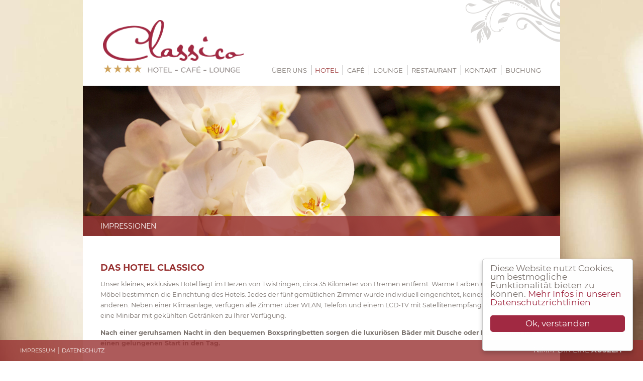

--- FILE ---
content_type: text/html; charset=utf-8
request_url: https://www.classico-twistringen.de/hotel/impressionen.html
body_size: 20044
content:
<!DOCTYPE html
     PUBLIC "-//W3C//DTD XHTML 1.0 Transitional//EN"
     "http://www.w3.org/TR/xhtml1/DTD/xhtml1-transitional.dtd">
<html xmlns="https://www.w3.org/1999/xhtml" xml:lang="de" lang="de">
<head>

<meta http-equiv="Content-Type" content="text/html; charset=utf-8" />
<!-- 
	This website is powered by TYPO3 - inspiring people to share!
	TYPO3 is a free open source Content Management Framework initially created by Kasper Skaarhoj and licensed under GNU/GPL.
	TYPO3 is copyright 1998-2013 of Kasper Skaarhoj. Extensions are copyright of their respective owners.
	Information and contribution at http://typo3.org/
-->

<base href="https://www.classico-twistringen.de/" />


<meta name="generator" content="TYPO3 4.7 CMS" />
<meta name="description" content="Hotel,Café und Lounge in Twistringen" />
<meta name="keywords" content="Hotel, Café, Lounge, Unterkunft, Twistringen, Diepholz, Bassum, Barnstorf" />
<meta name="title" content="Hotel,Café und Lounge in Twistringen" />
<meta name="MobileOptimized" content="320" />
<meta name="viewport" content="width=device-width, initial-scale=1.0" />
<meta name="HandheldFriendly" content="True" />
<meta name="apple-mobile-web-app-capable" content="yes" />
<meta name="copyright" content="Olga Wessels und Herbert Wessels GbR" />
<meta name="author" content="Amdre GmbH" />
<meta name="revisit" content="7" />
<meta name="page-topic" content="Dienstleistungsinfo" />
<meta name="robots" content="index, follow" />
<meta name="language" content="de" />
<meta name="abstract" content="Olga Wessels und Herbert Wessels GbR" />

<link rel="stylesheet" type="text/css" href="typo3temp/stylesheet_fad97d0aa7.css?1413384423" media="all" />
<link rel="stylesheet" type="text/css" href="typo3conf/ext/powermail/Resources/Public/Css/jquery.ui.theme.css?1421927147" media="all" />
<link rel="stylesheet" type="text/css" href="typo3conf/ext/powermail/Resources/Public/Css/jquery.ui.datepicker.css?1413456953" media="all" />
<link rel="stylesheet" type="text/css" href="fileadmin/css/main.css?1611560409" media="all" />
<link rel="stylesheet" type="text/css" href="fileadmin/css/normalize.css?1430821681" media="all" />
<link rel="stylesheet" type="text/css" href="fileadmin/css/superfish.css?1470821160" media="all" />
<link rel="stylesheet" type="text/css" href="fileadmin/css/powermail-neu.css?1430300471" media="all" />
<link rel="stylesheet" type="text/css" href="fileadmin/css/pushy.css?1421908070" media="all" />
<link rel="stylesheet" type="text/css" href="typo3temp/stylesheet_5ee269d805.css?1503991837" media="all" />



<script src="fileadmin/js/vendor/jquery-1.10.2.min.js?1413460930" type="text/javascript"></script>
<script src="typo3temp/javascript_ebd9c81938.js?1413462025" type="text/javascript"></script>


<title>Classico -  Hotel, Café und Lounge in Twistringen -Impressionen</title>                   <script type="text/javascript">
                    //<![CDATA[
                    function show(element){
                         element.className += "hover";
                     }
                     function hide(element){
                         element.className = element.className = "";
                     }
                    //]]>
                  </script>       					<script type="text/javascript" src="https://maps.google.com/maps/api/js?sensor=false">
								</script>   		 							<script type='text/javascript'> 
 										//<![CDATA[
    								$(document).ready(function() { 
        										$('ul.sf-menu').superfish({ 
        												delay:       500,                            // one second delay on mouseout 
            										animation:   {opacity:0.9,height:'show'},  // fade-in and slide-down animation 
            										speed:       500,                          // faster animation speed 
            										dropShadows: true,                          // disable drop shadows
            										cssArrows:	 false												//disable arrows	
        										});
    								}); 
										 //]]>	 
										</script>						<script src="https://ajax.googleapis.com/ajax/libs/jquery/1.3.2/jquery.min.js" type="text/javascript"></script>
						<link rel="stylesheet" href="https://ajax.googleapis.com/ajax/libs/jqueryui/1.7.2/themes/ui-lightness/jquery-ui.css" type="text/css" media="all" />							<script type="text/javascript">
					//<![CDATA[
					$(document).ready(function() {
    var colorOrig=$(".bannerbutton").css('background');
    $(".bannerbutton").hover(
    function() {
        //mouse over
        $(this).stop().animate({backgroundColor:'#993333'}, 300, 'swing');
        $(this).children(".bannerbutton h2").css('color','#fff');
        $(this).children(".bannerbutton span").css('color','#fff')
    }, function() {
        //mouse out
        $(this).stop().css('background', colorOrig);
        $(this).children(".bannerbutton h2").css('color','#993333');
        $(this).children(".bannerbutton span").css('color','#7a726d');
    });
    
});
					//]]>
					</script>					<script type="text/javascript">
					//<![CDATA[
					$(document).ready(function() {
    var colorOrig=$(".bannerbutton").css('background');
    $("#10,#20,#30,#40").hover(
    function() {
        //mouse over
        $ueb_buttonid = '#banner_'+this.id;
        $($ueb_buttonid).stop().animate({backgroundColor:'#993333'}, 300, 'swing');
        $($ueb_buttonid).children(".bannerbutton h2").css('color','#fff');
        $($ueb_buttonid).children(".bannerbutton span").css('color','#fff')
    }, function() {
        //mouse out
        $($ueb_buttonid).stop().css('background', colorOrig);
        $($ueb_buttonid).children(".bannerbutton h2").css('color','#993333');
        $($ueb_buttonid).children(".bannerbutton span").css('color','#7a726d');
    		});
    
		});
					//]]>
					</script>					<script type="text/javascript">
					//<![CDATA[
					$(document).ready(function() {
    var opacityOrig=$(".paket").css('opacity');
    $(".paket").hover(
    function() {
        //mouse over
        $(this).stop().animate({opacity:'1.0'}, 300, 'swing');
    }, function() {
        //mouse out
        $(this).stop().css('opacity', opacityOrig)
    });
});
					//]]>
					</script>        		
        		<script type="text/javascript"> 
        		 //<![CDATA[
        		function initialize() {   
        			var latlng = new google.maps.LatLng(52.799700,8.639040);   
        			var myOptions = {
        						zoom: 13,
        						center: latlng,
        						zoomControl: true,
        						scaleControl: true,
        						mapTypeId: google.maps.MapTypeId.ROADMAP   
        			};
        			var graustufen = [
        						{
        							featureType: 'all',
        							stylers: [
        								{saturation: -100},
        								{gamma: 0.90}
        							]
        						}
        			];   
        			var map = new google.maps.Map(document.getElementById("karte"), myOptions);
        			map.setOptions ({styles: graustufen});
        			var image = 'fileadmin/img/standortpunkt.png';
        			var marker = new google.maps.Marker ({
        						position: latlng,
        						map: map,
        					  icon: image	
        			
        			});
        		} 
        		//]]>
        		</script>        		
        		<script type="text/javascript"> 
        		 //<![CDATA[
  					window.CookieHinweis_options = {message: 'Diese Website nutzt Cookies, um bestmögliche Funktionalität bieten zu können.', agree: 'Ok, verstanden', learnMore: 'Mehr Infos in unseren Datenschutzrichtlinien',
  						link: 'https://classico-twistringen.de/datenschutz.html', theme: 'hell-unten-rechts'
 					}; 
        		//]]>
        		</script>        				<script type="text/javascript" src="https://classico-twistringen.de/cookiehinweis/script.js"></script>
</head>
<body>

     <div id="mainwrapper">
     		  <img src="fileadmin/img/hg-main.jpg" class="hg-seite" />
     			<div class="hg-seite-mobil">&nbsp;</div>
     		  <div id="maincontentwrapper" class="hg-folge">
     		  									<!-- Site Overlay -->
														<div class="site-overlay"></div>
     		  		   		  		 	<!-- Menu Button -->
						    						<div class="menu-btn">&#9776; Menu</div>
     		  		   		  		 	<div id="kopfwrapper">		
							       						<img src="fileadmin/img/ranke_nav.png" class="hg_ranke" />
							       						<div id="logowrapper">
							       								<a href="home.html"><img src="fileadmin/img/logo-classico.png" width="278" height="105" border="0" alt="Classico - Hotel,Café und Lounge in Twistringen" title="Classico - Hotel,Café und Lounge in Twistringen" /></a>
							       						</div>
							       						<nav class="pushy pushy-left">
    																<ul class="sf-menu"><li><a href="ueber-uns/historie.html" title="Über uns" onfocus="blurLink(this);"  >ÜBER UNS</a><ul class="sf-menu"><li><a href="ueber-uns/historie.html" title="Historie" onfocus="blurLink(this);"  >HISTORIE</a></li></ul></li><li><a href="hotel.html" title="Hotel" onfocus="blurLink(this);"  class="cur-bold">HOTEL</a><ul class="sf-menu"><li><a href="hotel/impressionen.html" title="Impressionen" onfocus="blurLink(this);"  class="cur-bold-2">IMPRESSIONEN</a></li><li><a href="hotel/zimmer.html" title="Zimmer" onfocus="blurLink(this);"  >ZIMMER</a></li><li><a href="hotel/angebote.html" title="Angebote" onfocus="blurLink(this);"  >ANGEBOTE</a></li><li><a href="hotel/preise.html" title="Preise" onfocus="blurLink(this);"  >PREISE</a></li><li><a href="hotel/lage.html" title="Lage" onfocus="blurLink(this);"  >LAGE</a></li></ul></li><li><a href="cafe/impressionen.html" title="Café" onfocus="blurLink(this);"  >CAFÉ</a><ul class="sf-menu"><li><a href="cafe/impressionen.html" title="Impressionen" onfocus="blurLink(this);"  >IMPRESSIONEN</a></li><li><a href="cafe/speisekarte.html" title="Speisekarte" onfocus="blurLink(this);"  >SPEISEKARTE</a></li></ul></li><li><a href="lounge/impressionen.html" title="Lounge" onfocus="blurLink(this);"  >LOUNGE</a><ul class="sf-menu"><li><a href="lounge/impressionen.html" title="Impressionen" onfocus="blurLink(this);"  >IMPRESSIONEN</a></li></ul></li><li><a href="restaurant/impressionen.html" title="Restaurant" onfocus="blurLink(this);"  >RESTAURANT</a><ul class="sf-menu"><li><a href="restaurant/impressionen.html" title="Impressionen" onfocus="blurLink(this);"  >IMPRESSIONEN</a></li><li><a href="restaurant/mittagessen.html" target="_blank" title="Mittagessen" onfocus="blurLink(this);"  >MITTAGESSEN</a></li></ul></li><li><a href="kontakt/anfrage.html" title="Kontakt" onfocus="blurLink(this);"  >KONTAKT</a><ul class="sf-menu"><li><a href="kontakt/anfrage.html" title="Anfrage" onfocus="blurLink(this);"  >ANFRAGE</a></li><li><a href="kontakt/anfahrt-lage.html" title="Anfahrt &amp; Lage" onfocus="blurLink(this);"  >ANFAHRT & LAGE</a></li><li><a href="kontakt/gutschein.html" title="Gutschein" onfocus="blurLink(this);"  >GUTSCHEIN</a></li></ul></li><li><a href="buchung.html" title="Buchung" onfocus="blurLink(this);"  >BUCHUNG</a></li></ul>
																</nav>
							       						<div id="mainmenu-rahmen">
							       								<ul class="sf-menu"><li><a href="ueber-uns/historie.html" title="Über uns" onfocus="blurLink(this);"  >ÜBER UNS</a><ul class="sf-menu"><li><a href="ueber-uns/historie.html" title="Historie" onfocus="blurLink(this);"  >HISTORIE</a></li></ul></li><li><a href="hotel.html" title="Hotel" onfocus="blurLink(this);"  class="cur-bold">HOTEL</a><ul class="sf-menu"><li><a href="hotel/impressionen.html" title="Impressionen" onfocus="blurLink(this);"  class="cur-bold-2">IMPRESSIONEN</a></li><li><a href="hotel/zimmer.html" title="Zimmer" onfocus="blurLink(this);"  >ZIMMER</a></li><li><a href="hotel/angebote.html" title="Angebote" onfocus="blurLink(this);"  >ANGEBOTE</a></li><li><a href="hotel/preise.html" title="Preise" onfocus="blurLink(this);"  >PREISE</a></li><li><a href="hotel/lage.html" title="Lage" onfocus="blurLink(this);"  >LAGE</a></li></ul></li><li><a href="cafe/impressionen.html" title="Café" onfocus="blurLink(this);"  >CAFÉ</a><ul class="sf-menu"><li><a href="cafe/impressionen.html" title="Impressionen" onfocus="blurLink(this);"  >IMPRESSIONEN</a></li><li><a href="cafe/speisekarte.html" title="Speisekarte" onfocus="blurLink(this);"  >SPEISEKARTE</a></li></ul></li><li><a href="lounge/impressionen.html" title="Lounge" onfocus="blurLink(this);"  >LOUNGE</a><ul class="sf-menu"><li><a href="lounge/impressionen.html" title="Impressionen" onfocus="blurLink(this);"  >IMPRESSIONEN</a></li></ul></li><li><a href="restaurant/impressionen.html" title="Restaurant" onfocus="blurLink(this);"  >RESTAURANT</a><ul class="sf-menu"><li><a href="restaurant/impressionen.html" title="Impressionen" onfocus="blurLink(this);"  >IMPRESSIONEN</a></li><li><a href="restaurant/mittagessen.html" target="_blank" title="Mittagessen" onfocus="blurLink(this);"  >MITTAGESSEN</a></li></ul></li><li><a href="kontakt/anfrage.html" title="Kontakt" onfocus="blurLink(this);"  >KONTAKT</a><ul class="sf-menu"><li><a href="kontakt/anfrage.html" title="Anfrage" onfocus="blurLink(this);"  >ANFRAGE</a></li><li><a href="kontakt/anfahrt-lage.html" title="Anfahrt &amp; Lage" onfocus="blurLink(this);"  >ANFAHRT & LAGE</a></li><li><a href="kontakt/gutschein.html" title="Gutschein" onfocus="blurLink(this);"  >GUTSCHEIN</a></li></ul></li><li><a href="buchung.html" title="Buchung" onfocus="blurLink(this);"  >BUCHUNG</a></li></ul>
							       						</div>
														</div>
														<div id= "trailer">
																		<img src="uploads/media/kb-hotel-impressionen.jpg" width="950" height="300" border="0" alt="" />
																		<div id="trailertext">
	<!--  CONTENT ELEMENT, uid:26/text [begin] -->
		
		<!--  Text: [begin] -->
			<p>IMPRESSIONEN</p>
		<!--  Text: [end] -->
			
	<!--  CONTENT ELEMENT, uid:26/text [end] -->
		</div>																		
														</div>				
														<div id="content">
																					<div class="hinweis"></div>
																					<div id="content_left">
																									
	<!--  CONTENT ELEMENT, uid:132/text [begin] -->
		
		<!--  Header: [begin] -->
			<h1>DAS HOTEL CLASSICO</h1>
		<!--  Header: [end] -->
			
		<!--  Text: [begin] -->
			<p>Unser kleines, exklusives Hotel liegt im Herzen von Twistringen, circa 35 Kilometer von Bremen entfernt. Warme Farben und klassische Möbel bestimmen die Einrichtung des Hotels. Jedes der fünf gemütlichen Zimmer wurde individuell eingerichtet, keines gleicht dem anderen. Neben einer Klimaanlage, verfügen alle Zimmer über WLAN, Telefon und einem LCD-TV mit Satellitenempfang. Außerdem steht eine Minibar mit gekühlten Getränken zu Ihrer Verfügung.</p>
<p><b>Nach einer geruhsamen Nacht in den bequemen Boxspringbetten sorgen die luxuriösen Bäder mit Dusche oder Badewanne für einen gelungenen Start in den Tag.</b></p>
		<!--  Text: [end] -->
			
	<!--  CONTENT ELEMENT, uid:132/text [end] -->
		
	<!--  CONTENT ELEMENT, uid:162/text [begin] -->
		
		<!--  Text: [begin] -->
			<h6>Hinweis:<br />Unser Hotel erfüllt die strengsten Hygiene-Standards auf Grundlage der HACCP-Verordnung.&nbsp;Bitte haben Sie daher Verständnis, dass wir im Hotel, Café und Restaurant keine Haustiere aufnehmen können.</h6>
		<!--  Text: [end] -->
			
	<!--  CONTENT ELEMENT, uid:162/text [end] -->
		
	<!--  CONTENT ELEMENT, uid:78/image [begin] -->
		
		<!--  Image block: [begin] -->
			<div class="csc-textpic csc-textpic-left csc-textpic-above"><div class="csc-textpic-imagewrap csc-textpic-single-image"><img src="uploads/pics/impressionen-hotel.jpg" width="880" height="1360" border="0" alt="Impressionen Hotel Classico" title="Impressionen Hotel Classico" /></div></div><div class="csc-textpic-clear"><!-- --></div>
		<!--  Image block: [end] -->
			
	<!--  CONTENT ELEMENT, uid:78/image [end] -->
		
																					</div>
																					<div style="clear:both">&nbsp;</div>
																							
												  	</div>
												  	<div id="schnellinfowrapper">
																		<div id="info_r">
																			
	<!--  CONTENT ELEMENT, uid:160/text [begin] -->
		
		<!--  Header: [begin] -->
			<h1>WIR FREUEN UNS AUF IHREN BESUCH!</h1>
		<!--  Header: [end] -->
			
		<!--  Text: [begin] -->
			<p><b>Kontaktdaten: </b>Große Straße 21 | 27239 Twistringen| Tel. 04243 942481-0 |&nbsp;Fax 04243 942481-91 |&nbsp;<a href="javascript:linkTo_UnCryptMailto('nbjmup+jogpAdmbttjdp.uxjtusjohfo/ef');" title="E-Mail an Classico in Twistringen" class="mail" >info<script type="text/javascript" language="JavaScript">document.write ('&#64;');</script>classico-twistringen.de</a></p>
		<!--  Text: [end] -->
			
	<!--  CONTENT ELEMENT, uid:160/text [end] -->
		
																		</div>
																		<div id="info_l">
																			
	<!--  CONTENT ELEMENT, uid:159/text [begin] -->
		
		<!--  Text: [begin] -->
			<p style="display:none;"><b>Öffnungszeiten:&nbsp;</b>Dienstag&nbsp;bis Samstag<b>&nbsp;</b>09.00 - 12.00 Uhr u. 16.30 - 23.00 Uhr | Sonntag 09.30 - 12.30 Uhr u. 15.30 - 22.30 Uhr | und nach Vereinbarung | Montag Ruhetag</p>
<p><b>Öffnungszeiten Café:&nbsp;</b>Freitag<b>&nbsp;</b>09.00 - 12.00 Uhr | Sonntag 09.30 - 12.30 Uhr | und nach Vereinbarung </p>
		<!--  Text: [end] -->
			
	<!--  CONTENT ELEMENT, uid:159/text [end] -->
		
																		</div>
														</div>
     		  </div>
     		  <div id="footerwrapper">				
																<div id="footer-left">
	<!--  CONTENT ELEMENT, uid:36/text [begin] -->
		
		<!--  Text: [begin] -->
			<p><a href="impressum.html" title="Impressum" class="internal-link" >IMPRESSUM</a>&nbsp;|&nbsp;<a href="datenschutz.html" title="Datenschutz" class="internal-link" >DATENSCHUTZ<br /></a></p>
		<!--  Text: [end] -->
			
	<!--  CONTENT ELEMENT, uid:36/text [end] -->
		</div>
																<div id="footer-right">
	<!--  CONTENT ELEMENT, uid:35/text [begin] -->
		
		<!--  Text: [begin] -->
			<p>NIMM' DIR EINE <b>AUSZEIT</b></p>
		<!--  Text: [end] -->
			
	<!--  CONTENT ELEMENT, uid:35/text [end] -->
		</div>
 					</div>
   	  </div>
<script type="text/javascript">var JsValidationCheckCheckboxes = 'Bitte eine Checkbox anhaken';var JsValidationCheckInteger = 'Keine gültige Nummer';var JsValidationCheckRequired = 'Dies ist ein Pflichtfeld';var JsValidationCheckRequiredOption = 'Bitte eine Option wählen';var JsValidationCheckEmail = 'Keine gültige E-Mail';var JsValidationCheckUrl = 'Keine gültige URL';var JsValidationCheckPhone = 'Keine gültige Telefonnummer';var JsValidationCheckLetters = 'Ungültige Zeichen';</script>
<script src="https://ajax.googleapis.com/ajax/libs/jquery/1.8/jquery.min.js" type="text/javascript"></script>
<script src="https://ajax.googleapis.com/ajax/libs/jqueryui/1/jquery-ui.min.js" type="text/javascript"></script>
<script src="typo3conf/ext/powermail/Resources/Public/Js/jquery.ui.datepicker.min.js?1421849918" type="text/javascript"></script>
<script src="typo3conf/ext/powermail/Resources/Public/Js/jquery.validationEngine-en.js?1413456953" type="text/javascript"></script>
<script src="typo3conf/ext/powermail/Resources/Public/Js/jquery.validationEngine.js?1413456953" type="text/javascript"></script>
<script src="typo3conf/ext/powermail/Resources/Public/Js/tabs.js?1413456953" type="text/javascript"></script>
<script src="typo3conf/ext/powermail/Resources/Public/Js/form.js?1413456953" type="text/javascript"></script>
<script src="fileadmin/js/superfish.js?1413460929" type="text/javascript"></script>
<script src="fileadmin/js/plugins.js?1413460929" type="text/javascript"></script>
<script src="fileadmin/js/main.js?1413460929" type="text/javascript"></script>
<script src="fileadmin/js/vendor/modernizr-2.6.2.min.js?1413460930" type="text/javascript"></script>
<script src="fileadmin/js/easing.js?1413460929" type="text/javascript"></script>
<script src="fileadmin/js/pushy.min.js?1414393671" type="text/javascript"></script>


</body>
</html>

--- FILE ---
content_type: text/css
request_url: https://www.classico-twistringen.de/fileadmin/css/main.css?1611560409
body_size: 19280
content:
/*
 * HTML5 Boilerplate
 *
 * What follows is the result of much research on cross-browser styling.
 * Credit left inline and big thanks to Nicolas Gallagher, Jonathan Neal,
 * Kroc Camen, and the H5BP dev community and team.
 */

/* ==========================================================================
   Base styles: opinionated defaults
   ========================================================================== */


/*@import url('https://fonts.googleapis.com/css?family=Montserrat:400,700');*/

/* montserrat-regular - latin */
@font-face {
  font-family: 'Montserrat';
  font-style: normal;
  font-weight: 400;
  src: url('../fonts/montserrat-v12-latin-regular.eot'); /* IE9 Compat Modes */
  src: local('Montserrat Regular'), local('Montserrat-Regular'),
       url('../fonts/montserrat-v12-latin-regular.eot?#iefix') format('embedded-opentype'), /* IE6-IE8 */
       url('../fonts/montserrat-v12-latin-regular.woff2') format('woff2'), /* Super Modern Browsers */
       url('../fonts/montserrat-v12-latin-regular.woff') format('woff'), /* Modern Browsers */
       url('../fonts/montserrat-v12-latin-regular.ttf') format('truetype'), /* Safari, Android, iOS */
       url('../fonts/montserrat-v12-latin-regular.svg#Montserrat') format('svg'); /* Legacy iOS */
}

/* montserrat-700 - latin */
@font-face {
  font-family: 'Montserrat';
  font-style: normal;
  font-weight: 700;
  src: url('../fonts/montserrat-v12-latin-700.eot'); /* IE9 Compat Modes */
  src: local('Montserrat Bold'), local('Montserrat-Bold'),
       url('../fonts/montserrat-v12-latin-700.eot?#iefix') format('embedded-opentype'), /* IE6-IE8 */
       url('../fonts/montserrat-v12-latin-700.woff2') format('woff2'), /* Super Modern Browsers */
       url('../fonts/montserrat-v12-latin-700.woff') format('woff'), /* Modern Browsers */
       url('../fonts/montserrat-v12-latin-700.ttf') format('truetype'), /* Safari, Android, iOS */
       url('../fonts/montserrat-v12-latin-700.svg#Montserrat') format('svg'); /* Legacy iOS */
}

* {
  font-family: 'Montserrat',' Arial', sans-serif;
  /*font-family: 'Scada',' Arial', sans-serif;*/
  color: #7a726d;
  font-weight: 400;
  margin:0;
  padding:0;
  outline:0;
  -webkit-box-sizing:border-box;-moz-box-sizing:border-box;box-sizing:border-box
}


button,
input,
select,
textarea {
    color: #000;
}

body {
	  /*background: #ada58c;*/	
    line-height: 1.5em;
}


/*
 * Remove text-shadow in selection highlight: h5bp.com/i
 * These selection rule sets have to be separate.
 * Customize the background color to match your design.
 */

::-moz-selection {
    background: #b3d4fc;
    text-shadow: none;
}

::selection {
    background: #b3d4fc;
    text-shadow: none;
}

/*
 * A better looking default horizontal rule
 */


/*
 * Remove the gap between images and the bottom of their containers: h5bp.com/i/440
 */

img {
   vertical-align: middle;
   max-width: 100%;
   height:auto;

}

/*
 * Remove default fieldset styles.
 */

fieldset {
    border: 0;
    margin: 0;
    padding: 0;
}

/*
 * Allow only vertical resizing of textareas.
 */

textarea {
    resize: vertical;
}


/* ==========================================================================
   Chrome Frame prompt
   ========================================================================== */

.chromeframe {
    margin: 0.2em 0;
    background: #ccc;
    color: #000;
    padding: 0.2em 0;
}

/* ==========================================================================
   Author's custom styles
   ========================================================================== */
/***Cookiehinweis****/
.cc_container .cc_btn, .cc_container .cc_btn:visited {
    color: white !important;
    background-color: #a12942 !important;
}
.cc_container a, .cc_container a:visited {
    color: #a12942 !important;
}
/**Ende Cookiehinweis****/

.hg-seite {	
		position: fixed;
    min-width: 950px;
    min-height: 100%;
    width: 100%;
    height: auto;
    top: 0px;
    left: 0px;
    z-index: -10000;
}
.hg-seite-mobil {
		display:none;
}
#mainwrapper {
   width: 100%;
   float:left;
   height: auto;
   margin: 0 auto 0 auto;
   padding: 0 10px 0 10px;
   padding: 0;
   
}
#maincontentwrapper {
	 position: relative;
   max-width: 950px;
	 min-height: 500px;
	 background:transparent;
   margin: 0 auto 0 auto;
   /*min-height: 622px;*/
}

#kopfwrapper {
	width: 100%;
	height: auto;
	float:left;
	background:white;
}
#kopftext {
		position: absolute;
		top: 410px;
	  margin-left: 40px;
		z-index: 2000;
	}
#kopftext p {
	color:white;
	font-size: 1.1em;
	letter-spacing: 0.03em;
}

#logowrapper {
	width: 280px;
	float: left;
	margin: 40px 0 25px 40px;
}

#logowrapper img {
	float: left;
	width: 280px;
	height: auto;
	margin: 0px;
	border: 0;
}

#bannerwrapper {
	float:left;
	width: 100%;
	margin-top:40px;
}
.bannerpic {
	float: left;
	margin-right: 1.0526315%; /*10px*/
	width: 24.210526%; /*230px*/
}
.picmono {
	display:block;
}
.bp-4 {
	margin-right:0 !important;
}
.bannerbutton {
	background: #fff;
	margin-top: 3%;
	text-align: center;
	width:100%;
	min-height:90px;
}
.bannerbutton p {
	margin-bottom: 0;
}
.bannerbutton span {
	font-size: 1.2em;
}
.bannerwrapper a {
	text-decoration:none;
}

#paketwrapper {
	float:left;
	width: 100%;
	margin-top:40px;
}
.paket {
		border:1px solid white;
		color: white !important;
		background: #635851;
		opacity: 0.8;
		float:left;
		min-height:310px;
		max-width:310px;
		min-width:310px;
		margin-right:10px;
		text-align:center;
}
.paket-3 {
	 margin-right:0px;
}
.pakettxt {
	margin: 90px 20px 20px 20px;
}
.pakettxt p,
.pakettxt h2,
.pakettxt a,
#anfragewrapper p,
#anfragewrapper p b,
.angebote {
		color:white !important;
}

#anfragewrapper {
	float:left;
	width: 100%;
	/*background-color: #993333;*/
	background: url("../img/hg-buchungsanfrage.png") #993333 no-repeat 10px 12px;
	margin: 40px 0 80px 0;
	border:solid 1px white;
}
div#anfragewrapper {
	padding: 0 30px;
	padding-bottom: 15px;
}
#anfragewrapper .csc-textpic-imagewrap {
	  margin: 0 !important;
    padding-bottom: 0;
    /*padding-top: 15px;*/
}
#anfragewrapper p {
	margin: 4px 0;
}
#anfragewrapper p:first-child {
	margin-top: 25px;
}

#trailer {
	max-width: 100%;
	height: auto;
}

#trailer img {
	max-width: 100%;
	height: auto;
}
#trailertext {
	background-color: rgba(153, 51, 51, 0.8);
	width: 100%;
	padding: 10px 0 0 35px;
	position: relative;
	height: 40px;
	bottom: 40px;
}
#trailertext p {
	margin:0;
	color:white;
}
#trailertext img {
	margin-bottom:2px;
}
.hg_ranke {
	position:absolute;
	right:0;
	top:0;
}
#mainmenu-rahmen {
	float: right;
	display:inline;
	z-index: 100;
	width: 60%;
	font-size: 0.938em;
	/*	position: relative;*/
	margin: 130px 30px 0 0;
}
.menu-btn {
	background: none repeat scroll 0 0 #993333;
    color: white;
    cursor: pointer;
    display: none;
    left: 0;
    opacity: 0.9;
    height:33px;
    padding: 6px;
    width:100%;
    z-index:2000;
    position: fixed;
    top: 0;
}
#layerslider {
	float: left; 
}
.hg-folge {
	background:white !important;
}
#content {
	width: 100%; /*950px;*/
	margin: 0 0 0 0;
	font-size: 0.9em;
	font-weight:400;
}
#content ul {
    list-style-image: url("../img/listenpfeil-weiss.png");
    margin-left: 15px;
}
#content ul li {
	color: white;
	font-size: 0.85em;
	line-height: 2.0em;
}
#content_left {
    float: left;
    padding: 0 35px;
    width: 100%;
    margin-bottom: 40px;
}
#content_left p,
#content_left b {
		color: #7a726d;
}

#content_left_zweispalt {
	float:left;
	width:55%;
	padding-left: 35px;
	padding-right: 35px;
}
#content a,
#content_left_zweispalt a {
	color: #7a726d;
}
#content_right_zweispalt {
	width: 45%;
	float:left;
	padding-right: 35px;
}
#contentright h1:first-child {
		padding: 0 35px;
}
#content_left_zweispalt b,
#content_right_zweispalt b {
	color: #7a726d;
}
#content_left_zweispalt p {
	margin:0;
}

/**********�bersichtsseiten Start********/			
.content_overview_wrap {
		float:left;
		width:100%;
		padding: 0px 0px;
		background:#666;
		border-left: solid 35px white;
		border-right: solid 35px white;
		margin-bottom: 8px;
}
.content_overview_img {
		position:relative;
		height: auto;
		float:left;
		border-right:solid 8px white;
}
.noborder {
		border:none !important;
}
.content_overview_txt {
		float:left;
		background-color: rgba(102, 102, 102, 0.8);
		padding: 0px 20px;
}
.content_layer_txt {
		position:absolute;
		background-color: rgba(102, 102, 102, 0.8);
		top: 0;
		padding: 0 20px;
		left:40px;
		height:100%;
}
.content_overview_txt,
.content_layer_txt {
		text-align: center;
}

.content_overview_txt,
.content_overview_txt h1,
.content_overview_txt p,
.content_layer_txt,
.content_layer_txt p,
.content_layer_txt h1 {
		color: white !important;
}
.content_overview_txt h1 {
	padding-top: 20px;
}

.breite70 {width:70%;}.breite68 {width:68%;}.breite30 {width:30%;}.breite75 {width:75%;}.breite55 {width:55%}.breite45 {width:45%}.breite32 {width:32%}.breite25 {width:25%;}.breite40 {width:40%;}.breite60 {width:60%;} 
.rahmenlinks {
		border-right:none !important;
		border-left:solid 8px white;
}

.hinweis p {
	margin-left: 35px;
	margin-right: 35px;
	color: #993333 !important;

}
.hinweis b {
	color: #993333;
	font-weight: 700 !important;
	font-size:16px;
}
.hinweis p {
	margin-top: 0;
	margin-bottom: 20px;
}
#schnellinfowrapper {
	float:left;
	width: 100%;
	background: url("../img/hg-ranke-info.png") #993333 no-repeat right center;
	margin: 40px 0 80px 0;
	border:solid 1px white;
	padding: 20px 35px;
}
#schnellinfowrapper p,
#schnellinfowrapper i {
	color: white;
	margin:0;
}
#schnellinfowrapper h1 {
	color:white;
  margin: 0 0 10px 0;
  font-size: 1.2em; 
}
#info_l,
#info_r {
	float:left;
	width:100%;
}

/**********�bersichtsseiten Ende********/			

#footerwrapper {
		background: #993333;
		margin-top:40px;
		padding:10px 40px;
		width: 100%;
		position:fixed;
		bottom:0;
		opacity:0.8;
}
#footerwrapper p {
		margin:0;
		color: white;
}
#footer-left {
		float:left;
}
#footer-left p a {
	font-size: 0.8em;
}
#footer-right {
		float: right;
}

.csc-textpic-imagewrap {
	margin-top: 20px;
	margin-bottom: 10px;
}
#anfragewrapper.csc-textpic-text {
	padding-top: 5px;
}
DIV.csc-textpic-left DIV.csc-textpic-imagewrap {
		width:100%;
		height: auto;
	}
DIV.csc-textpic DIV.csc-textpic-imagecolumn {
    width: 100% !important;
}	
DIV.csc-textpic DIV.csc-textpic-imagewrap DL.csc-textpic-image {
    margin-bottom: 30px;
}
DIV.csc-textpic DIV.csc-textpic-imagewrap .csc-textpic-lastcol {
    margin-right: 0 !important;
}
DIV.csc-textpic DIV.csc-textpic-imagewrap .csc-textpic-image {
    margin-bottom: 20px;
}

.lightboxgallery img {
    margin-bottom: 3px;
}

#zimmer_nav_wrap {
	float:left;
	z-index:0;
	width:100%;
	text-align:middle;
	padding: 0px 35px 25px 35px;
	margin-top: -20px;
}
.zimmer_nav {width:33.333333%;}
.zimmer_nav img {width:30px;height: auto;}

.navleft {float:left;text-align:left}
.navcenter {float:left;text-align:center}
.navright {float:right;text-align:right}


/* Datepicker
----------------------------------*/
.ui-datepicker .ui-datepicker-header { 
		position:relative; padding:0.2em 0;
		background-color : rgb(90,90,90);
		background-image : none;
		border : 1px solid rgb(0,0,255)
}
.ui-datepicker-month, 
.ui-datepicker-year {
	  color:white;
}
.ui-state-default, .ui-widget-content .ui-state-default {
    border: 1px solid #cccccc;
    color: #993333 !important;
    font-weight: bold;
    outline: medium none;
}
.ui-datepicker-today {
		
}
.ui-helper-clearfix:after {
    display: none !important;
}

#karte{ 
	width: 100%; 
 	height: 210px;
} 
/* Mitarbeiter */
.ma-container {
	box-sizing: border-box;
	position:relative;
	float:left;
	padding-right: 2.27273%;
	padding-bottom: 2.27273%;
	width: 33.3333%;
	/*background:yellow;*/
}

.ma-container p{
	margin: 0 0 0 0;
}
.ma-img {
	float:left;
	height: auto;
}
.ma-blende {
	position: absolute;
	display:none;
	left: 0;
	bottom: 0;
	width: 100%;
	height: 100%;
	background-color: #b1b3b4;
}

.ma-namepos {
	position: absolute;
	bottom: 6.8%;
	left:0;
	opacity: 0.6;
	font-size: 14px;
	z-index: 0;
	background: #eee;
	width: 93.41%;
	text-align:center;
}
.ma-nameposwrap p {
	color: #333;
}
.ma-nameposwrap {
	margin-top:0.5em;
}
.ma-info {
	position:absolute;
	width: 93.41%;
	bottom: 6.8%;
	left: 0;
	display:none;
	background: #993333;
	opacity: 0.8;
	padding: 10px 0;
	text-align: center;
	z-index:3;
}
.ma-info p {
	color: white;
	width: 100%;
	margin:0;
	text-align:center;
}
.ma-info a {
	color: white;
}
/*------Impressionen -------------------*/
#hotel-impress-desk {
	display:block;	
}

/* =====================
		Typographie
   ========================================================================== */

.smallh1 {
	margin: 0.67em 0;
	font-weight: 200;
	line-height: 1.3em;
}



/* ==========================================================================
   Helper classes
   ========================================================================== */

/*
 * Image replacement
 */

.ir {
    background-color: transparent;
    border: 0;
    overflow: hidden;
    /* IE 6/7 fallback */
    *text-indent: -9999px;
}

.ir:before {
    content: "";
    display: block;
    width: 0;
    height: 150%;
}

/*
 * Hide from both screenreaders and browsers: h5bp.com/u
 */

.hidden {
    display: none !important;
    visibility: hidden;
}

/*
 * Hide only visually, but have it available for screenreaders: h5bp.com/v
 */

.visuallyhidden {
    border: 0;
    clip: rect(0 0 0 0);
    height: 1px;
    margin: -1px;
    overflow: hidden;
    padding: 0;
    position: absolute;
    width: 1px;
}

/*
 * Extends the .visuallyhidden class to allow the element to be focusable
 * when navigated to via the keyboard: h5bp.com/p
 */

.visuallyhidden.focusable:active,
.visuallyhidden.focusable:focus {
    clip: auto;
    height: auto;
    margin: 0;
    overflow: visible;
    position: static;
    width: auto;
}

/*
 * Hide visually and from screenreaders, but maintain layout
 */

.invisible {
    visibility: hidden;
}

/*
 * Clearfix: contain floats
 *
 * For modern browsers
 * 1. The space content is one way to avoid an Opera bug when the
 *    `contenteditable` attribute is included anywhere else in the document.
 *    Otherwise it causes space to appear at the top and bottom of elements
 *    that receive the `clearfix` class.
 * 2. The use of `table` rather than `block` is only necessary if using
 *    `:before` to contain the top-margins of child elements.
 */

.clearfix:before,
.clearfix:after {
    content: " "; /* 1 */
    display: table; /* 2 */
}

.clearfix:after {
    clear: both;
}

/*
 * For IE 6/7 only
 * Include this rule to trigger hasLayout and contain floats.
 */

.clearfix {
    *zoom: 1;
}

/* ==========================================================================
   EXAMPLE Media Queries for Responsive Design.
   These examples override the primary ('mobile first') styles.
   Modify as content requires.
   ========================================================================== */

@media screen and (max-width: 950px) {
    /* Style adjustments for viewports that meet the condition */
			body {
				    background: #D3B583;
			}
			.hg-seite {
				 display:none;	
			}
			.hg-seite-mobil {
				display:block;
			}
				
			#bannerwrapper {
				padding:0 2%;
			}
			.paket {
				max-width:none;
				width:100%;
			}
			#content_right {
				clear: left;
				width: 100%;
				padding-left: 20px;
				padding-right:20px;
				margin-top: 40px;
			}
			#content_left {
				width: 100%;
			}
			.ma-container:nth-child(2n+3) {
				clear:left;
			}
			.ma-container {
				width: 50%;
			}
			.ma-namepos {
			  width: 95.35%
			}
			
			#content_left_zweispalt {
				clear:left;
				width:100%;
			}
			#content_right_zweispalt {
				width: 100%;
				padding: 0 35px 60px 35px;
			}
			
/********* �bersichtsseiten Begin*********/
			.content_overview_wrap {
			}
			.content_overview_img {
				border: none;
				border-bottom: solid 8px white;
			}
			
			.content_overview_txt,
			.content_layer_txt {
				clear: left;
				height:auto;
				/*text-align: left;*/
			}
			.content_overview_img,
			.content_overview_txt,
			.content_layer_txt,
			.breite25,
			.breite30,
			.breite70 {
				width:100% !important;
			}
			.content_layer_txt {
				 position:relative;
				 left:0px;
				 padding:10px;
			}
/**********�bersichtsseiten Ende********/			
			#logowrapper,
			.felement_1 {
				margin-left: 20px; 
			}
			
			#logowrapper {
				margin-top: 55px;
			}
			
			#logowrapper img {
				width: 90%;
				height: auto;	
			}
	
			#trailerschatten {
				display:none;
			}
			#mainmenu-rahmen {
				width: 100%;
				display:none;
				height: auto;
				margin-top: 0px;
				margin-bottom: 0px;
				padding: 0;
				background: #A1947D;
			}
			.menu-btn {
					display:block;
			}

			#footerwrap {
					background: none;
			}
			.felement_2,
			.felement_3,
			.felement_4 {
				display:none;
			}	
			.felement_1 {
				padding-right: 15px;
			}		
			.felement_5 {
				padding-left: 15px;
			}
			DIV.csc-textpic DIV.csc-textpic-imagewrap UL LI {
				width:100%;
			}
			.ls-s-1 {
				display:none !important;
			}	
			#anfragewrapper ul li:nth-child(4) {
				margin-top: 3% !important;
			}
			#anfragewrapper {
				clear: left;
			}
}

@media screen and (max-width: 700px) {
			.bannerpic {
				clear: left;
				width:100%;
			}
			.picmono {
				display:none;
			}
			#anfragewrapper .csc-textpic-text {
				/*display:none;*/	
			}
			#anfragewrapper .csc-textpic-imagewrap {
    		 text-align: center;
         width: 100%;
         padding-top: 10px;
			}
			#anfragewrapper p:first-child {
				 margin-top: 10px;
}
}


@media print,
       (-o-min-device-pixel-ratio: 5/4),
       (-webkit-min-device-pixel-ratio: 1.25),
       (min-resolution: 120dpi) {
    /* Style adjustments for high resolution devices */
}
/*------Impressionen -------------------*/
@media screen and (max-width: 400px) {
	#footer-right {
		display:none;
	}
	.ma-container {
  				min-width: 100%;
  				padding-right:0;
  				padding-bottom: 3%;
	}
	.ma-namepos {
		width:100%;
		margin:0;
		padding:0;
	}		
		
}
/* ==========================================================================
   Print styles.
   Inlined to avoid required HTTP connection: h5bp.com/r
   ========================================================================== */

@media print {
    * {
        background: transparent !important;
        color: #000 !important; /* Black prints faster: h5bp.com/s */
        box-shadow: none !important;
        text-shadow: none !important;
    }

    a,
    a:visited {
        text-decoration: none;
    }

    /*
     * Don't show links for images, or javascript/internal links
     */

    .ir a:after,
    a[href^="javascript:"]:after,
    a[href^="#"]:after {
        content: "";
    }

    pre,
    blockquote {
        border: 1px solid #999;
        page-break-inside: avoid;
    }

    thead {
        display: table-header-group; /* h5bp.com/t */
    }

    tr,
    img {
        page-break-inside: avoid;
    }

    img {
        max-width: 100% !important;
    }

    @page {
        margin: 0.5cm;
    }

    p,
    h2,
    h3 {
        orphans: 3;
        widows: 3;
    }

    h2,
    h3 {
        page-break-after: avoid;
    }
}


--- FILE ---
content_type: text/css
request_url: https://www.classico-twistringen.de/fileadmin/css/superfish.css?1470821160
body_size: 4950
content:
/*** ESSENTIAL STYLES ***/
.sf-menu, .sf-menu * {
	margin: 0;
	padding: 0;
	list-style: none;
	font-weight: 400;
	
}
.sf-menu li {
	position: relative;
}
.sf-menu ul {
	position: absolute;
	display: none;
	top: 100%;
	left: 12px;
	z-index: 99;
}
.sf-menu > li {
	float: left;
}
.sf-menu li:hover > ul,
.sf-menu li.sfHover > ul {
	display: block;
}

.sf-menu a {
	display: block;
	position: relative;
	line-height:0px;
}
.sf-menu ul ul {
	top: 0;
	display: block
	margin-left: 40px;
	left: 100%;
}

/*** DEMO SKIN ***/
.sf-menu {
	float: right;
	/*background: red;*/
}
.sf-menu ul {
	box-shadow: 2px 2px 6px rgba(0,0,0,.2);
	min-width: 15em; /* allow long menu items to determine submenu width */
	max-width: 15em;
	*width: 12em; /* no auto sub width for IE7, see white-space comment below */
	margin-top:21px;
	margin-left: -50px;
	background: #993333;
}
.sf-menu a {
	padding: 10px 0.6em;
	text-decoration: none;
	zoom: 1; /* IE7 */
	color: #7a726d;
	font-size: 1.0em;
}
.sf-menu li {
	white-space: nowrap; /* no need for Supersubs plugin */
	*white-space: normal; /* ...unless you support IE7 (let it wrap) */
	-webkit-transition: background .2s;
	transition: background .2s;
	border-right: 1px solid #999;
}
.sf-menu li:last-child {
	border:none;
}

.sf-menu ul li {
	width:100%;
	border-right:none;
	text-align:center;
}
.sf-menu ul li a {
	color: white;
	border-top: 1px dotted white;
	margin: 0 10px;
	padding: 24px 0.6em;
}
.sf-menu ul li:first-child a {
	border:none;
}

.sf-menu li:hover,
.sf-menu li.sfHover {
	/* only transition out, not in */
	-webkit-transition: none;
	transition: none;
}

/*** arrows (for all except IE7) **/
.sf-arrows .sf-with-ul {
	padding-right: 2.5em;
	*padding-right: 1em; /* no CSS arrows for IE7 (lack pseudo-elements) */
}
/* styling for both css and generated arrows */
.sf-arrows .sf-with-ul:after {
	content: '';
	position: absolute;
	top: 50%;
	right: 1em;
	margin-top: -3px;
	height: 0;
	width: 0;
	/* order of following 3 rules important for fallbacks to work */
	border: 5px solid transparent;
	border-top-color: #dFeEFF; /* edit this to suit design (no rgba in IE8) */
	border-top-color: rgba(255,255,255,.5);
}
.sf-arrows > li > .sf-with-ul:focus:after,
.sf-arrows > li:hover > .sf-with-ul:after,
.sf-arrows > .sfHover > .sf-with-ul:after {
	border-top-color: #fff; /* IE8 fallback colour */
}
/* styling for right-facing arrows */
.sf-arrows ul .sf-with-ul:after {
	margin-top: -5px;
	margin-right: -3px;
	border-color: transparent;
	border-left-color: #dFeEFF; /* edit this to suit design (no rgba in IE8) */
	border-left-color: rgba(255,255,255,.5);
}
.sf-arrows ul li > .sf-with-ul:focus:after,
.sf-arrows ul li:hover > .sf-with-ul:after,
.sf-arrows ul .sfHover > .sf-with-ul:after {
	border-left-color: white;
}

.cur-bold {
	color:#993333 !important;
}
.cur-bold-2 {
	font-weight: 700;
}

/*Navigation 1-te Ebene der Nebennavigation*/

.sitemenu {
 	list-style-type: none;
 	margin:0;
}
.sitemenu li {
  margin: 0;
  padding: 2px 0;
}

.sitemenu a {
		border-bottom: 0.15em dotted white;
    color: white;
    display: block;
    font-family: 'Montserrat','Arial',sans-serif;
    font-size: 16px;
    letter-spacing: 0;
    line-height: 22px;
    margin: 0 20px;
    padding: 0 0 5px 0;
    text-decoration: none;
}
ul.sitemenu {
		background: #7a6731;
		padding-top:5px;
}
/*ul.sitemenu li a:hover{
	color: #999; 
}*/

ul.sitemenu li a:active, ul.sitemenu li a.active{
	color: #535353;
}
ul.sitemenu li:last-child a {
	border:none;
}

/*Navigation 2-te Ebene der Nebennavigation*/

ul.sitemenu li ul {
			 	list-style-type: none;
			 	margin-left: -30px;
}

ul.sitemenu li ul li {
	margin: 0 0 0 50px;
	border:none;
	padding: 0;
}

ul.sitemenu li ul li:first-child {
		padding-top: 5px;
}
ul.sitemenu li ul li:last-child {
		padding-bottom: 0px;
}
ul.sitemenu li ul a {
		font-size: 14px;
		color: #666;
}
#aktive-level1 {
	background-color: #5aa300;
}
ul.sitemenu .cur-level2 {
	text-decoration: none;
	color: #999;
	background: url(../img/pfeilspitze.png) no-repeat 0px; /*30px  */
}
/*************************************************
/****Media-Queries**********************************************************************/


@media screen and (max-width: 950px) {
		.sf-menu,
		.sf-menu * {
			width: 100%;
		}
		.sf-menu li {
			border:none;
		}
		.sf-menu > li {
				clear: left;
		}
		.sf-menu a {
			padding:15px;
			color: white;
		}
		.sf-menu ul {
				width:100%;
				left:0;
				position: relative;
				margin-top:0px;
				margin-left: 0px;
				background: none;
				height: auto;
				max-width: none;
		}
		
		.sf-menu ul li a {
    		margin: 0;
    		padding: 18px 2.4em;
		}
		.sf-menu ul li {
			background: #9c9c9c;
			opacity: 1.0;
			
			text-align: left;
		}
		.sf-menu ul li ul li {
			left:0;
			maring-left:0;
			padding-left:0;
		}
		ul.sitemenu {
			background: #ab9c82;
		}
		.cur-bold {
			color:white !important;
		}
		.cur-bold-2 {
			color:#fff !important;
		}
}


--- FILE ---
content_type: text/css
request_url: https://www.classico-twistringen.de/fileadmin/css/powermail-neu.css?1430300471
body_size: 11325
content:
/**
 * Main Settings
 */
div.tx-powermail h3 {
	display: none;
}
div.tx-powermail {
  font-family: 'Montserrat',' Arial', sans-serif;
  float:left;
  font-size: 14px;
	width: 100%;
	margin: 5px 0 0 0 !important;
	padding: 0 !important;

}
.powermail_message {
	padding-left: 0px;
	margin-left: 0px;
	width: 400px;
	min-height: 65px;
	background: #efefef;
	color: #006699;
	background-position: 98% 10px;
	background-repeat: no-repeat;
}
ul.powermail_message {
	margin-left: 10px;
}
.powermail_message_ok {
	background-image: url("../img/icon_ok.png");
}
.powermail_message_error {
	margin-left: 0px;
	background-image: url("../img/icon_error.png");
}
.powermail_message li {
	padding: 20px 60px 10px 0px;
	font-weight: bold;
	color: #006699;
}
.clear {
	clear: both;
}

/**
 * Form
 */
.powermail_form {
	position: relative;
}
/*.powermail_fieldset {
	float: left;
	padding: 0px;
	margin-bottom: 20px;
	background: #fff;
	border: none;
	width:100%;
}*/
.powermail_fieldset_1,
.powermail_fieldset_2 {
	width: 50%;
	float:left;
	margin:0;
	padding:0;
}
.powermail_fieldset_3,
.powermail_fieldset_4 {
	float: left;
	width: 50%;
}
.powermail_legend {
	display: none;
	font-weight: bold;
	color: #EAEAEA;
	float: right;
	margin: 3px 10px 10px 0;
	font-size: 14px;
	white-space:normal;
}
.powermail_label {
	  clear: left;
    color: #993333;
    display: block;
    float: left;
    font-size: 1em;
    font-weight: 400;
    width: 150px;
}
div.powermail_fieldwrap {
	margin: 0 0 0.5em 0;
	max-width: 100%;
	clear: both;
}
.powermail_field {
	font-family: 'Montserrat',' Arial', sans-serif;	
	font-size: 14px;
	width: 300px;
	padding: 3px;
	border: 1px solid #ddd;
	color: #999;
	background-color: transparent;
	
}
.powermail_captcha {
	width: 50px;
	margin-bottom: 5px;
}
.powermail_textarea {
	width: 300px;
	height: 80px;
}

.powermail_fieldwrap_text {
	color: #535353;
}
input.powermail_field:focus {
	background-color: #E5E5E5;
	/*border: 1px solid white;*/
	outline: none;
}

.powermail_submit {
	float: left;
	height: 40px;
	margin: 20px 16px 40px 0;
	border: 0px solid #ccc; 
	color: #fff; 
	font-weight: 700; 
	padding: 5px 20px; 
	text-align: center; 
	width: 150px; 
	-moz-border-radius: 3px; -webkit-border-radius: 3px; -khtml-border-radius: 3px; border-radius: 3px;
	-webkit-box-shadow: 0px 0px 0px #ddd; -moz-box-shadow: 0px 0px 0px #ddd; box-shadow: 0px 0px 0px #ddd;
	background: #993333;
	filter: progid:DXImageTransform.Microsoft.gradient(startColorstr='#dddddd', endColorstr='#bbbbbb'); /* IE6 & IE7 */
	-ms-filter: "filter: progid:DXImageTransform.Microsoft.gradient(startColorstr='#dddddd', endColorstr='#bbbbbb')"; /* IE8 */ 
}

.powermail_fieldwrap_radio fieldset,
.powermail_fieldwrap_check fieldset {
	padding: 0;
	margin: 0;
	border: 0;
}
.powermail_fieldwrap_radio fieldset legend,
.powermail_fieldwrap_check fieldset legend {
	padding: 0;
}
.powermail_radio_outer,
.powermail_captcha_outer,
.powermail_check_outer {
	background-color: white;
	/*border: 1px solid #ccc;*/
	float: left;
	padding: 3px;
	width: 392px;
}
.powermail_captcha_outer {
		clear: left;
		width: 250px;	
}

.powermail_radio_outer label,
.powermail_captcha_outer label,
.powermail_check_outer label {
	color: #444;
}

.powermail_captchaimage {
	float:left;
	margin: 0px 5px 0 0;
	max-width: 150px;
	
}
div.error {
	/*background-color: #ff0000;*/
	border: 1px solid #fff;
}
.powermail_field_error {
	background-color: #fff;
	color: #666666;
	/*border: 1px solid #ff8100;*/
}
.powermail_field_error focus {
	color: #666;	
}
div.powermail_fieldwrap_file_inner {
	overflow: hidden;
	height: 26px;
	padding: 3px;
	width: 392px;
	color: white;
	font-weight: bold;
	cursor: pointer;
	background-image: url('/typo3conf/ext/powermail/Resources/Public/Image/upload_bg.png');
}
input.powermail_file {
	position: relative;
	height: 100%;
	width: auto;
	opacity: 0;
	-moz-opacity: 0;
	-webkit-opacity: 0;
	filter:progid:DXImageTransform.Microsoft.Alpha(opacity=0);
}
ul#powermail_tabmenu {
	list-style-type: none;
	width: 99.5%;
	height: 16px;
	padding: 10px 0;
	margin-left: 2px;
	background: #ccc; /* Old browsers */
}
ul#powermail_tabmenu li {
	float: left;
	margin-left: 10px;
	cursor: pointer;
	font-weight: bold;
	color: #1E5799;
}
ul#powermail_tabmenu li.act {
	text-decoration: underline;
}
.ui-datepicker-next span,
.ui-datepicker-prev span {
	text-indent: -99999px;
	cursor: pointer;
}

/**
 * Confirmation
 */
.powermail_confirmation {
	clear: left;
	border: 0;
	padding: 10px;
	margin-bottom: 20px;
}


input.powermail_confirmation_form {
	float: left;
	margin-top: 20px;
	padding: 5px 20px;
	color: white;
	font-weight: bold;
	cursor: pointer;
	background: rgb(167,183,26); /* Old browsers */
}
input.powermail_confirmation_submit {
	float: left;
	margin-top: 20px;
	margin-left: 20px;
	padding: 5px 20px;
	color: white;
	font-weight: bold;
	cursor: pointer;
	background: rgb(167,183,26); /* Old browsers */
}

/**
 * Powermail All
 */
dl.powermail_all {
	padding: 5px 0;
}
dl.powermail_all dt {
	font-weight: 400;
	width: 150px;
	clear: left;
}
dl.powermail_all dd {
	float: left;
}

/**
 * Create
 */
.powermail_create {
	border: 0;
	padding: 0px;
	margin-bottom: 20px;
	background: #fff;
	font-size: 14px;
}

/**
 * JS Form Validation
 */




/* Z-INDEX */
.formError { z-index: 990; }
.formError .formErrorContent { z-index: 991; }
.formError .formErrorArrow { z-index: 996; }
.formErrorInsideDialog.formError { z-index: 5000; }
.formErrorInsideDialog.formError .formErrorContent { z-index: 5001; }
.formErrorInsideDialog.formError .formErrorArrow { z-index: 5006; }
.inputContainer {
	position: relative;
	float: left;
}
.formError {
  font-family: 'Roboto Condensed', 'Arial', sans-serif;
	position: absolute;
	top: 300px;
	left: 300px;
	display: block;
	cursor: pointer;
}
.ajaxSubmit {
	padding: 20px;
	background: #55ea55;
	border: 1px solid #999;
	display: none
}
.formError .formErrorContent {
	display:none;
	width: 100%;
	position:relative;
	color: #fff;
	width: 150px;
	font-size: 11px;
	padding: 4px 10px 4px 10px;
	background: rgb(167,183,26); /* Old browsers */
}

.greenPopup .formErrorContent {
	background: #33be40;
}
.blackPopup .formErrorContent {
	background: #393939;
	color: #FFF;
}
.formError .formErrorArrow {
	display:none;
	width: 15px;
	margin: -2px 0 0 13px;
	position: relative;
}
body[dir='rtl'] .formError .formErrorArrow,
body.rtl .formError .formErrorArrow {
	margin: -2px 13px 0 0;
}
.formError .formErrorArrowBottom {
	box-shadow: none;
	-moz-box-shadow: none;
	-webkit-box-shadow: none;
	margin: 0px 0 0 12px;
	top:2px;
}
.formError .formErrorArrow div {
	border-left: 2px solid #ddd;
	border-right: 2px solid #ddd;
	font-size: 0px;
	height: 1px;
	margin: 0 auto;
	line-height: 0;
	font-size: 0;
	display: block;
	background: rgb(167,183,26); /* Old browsers */
}
.formError .formErrorArrowBottom div {
	box-shadow: none;
	-moz-box-shadow: none;
	-webkit-box-shadow: none;
}
.greenPopup .formErrorArrow div {
	background: #33be40;
}
.blackPopup .formErrorArrow div {
	background: #393939;
	color: #FFF;
}
.formError .formErrorArrow .line10 {
	width: 15px;
	border: none;
}
.formError .formErrorArrow .line9 {
	width: 13px;
	border: none;
}
.formError .formErrorArrow .line8 {
	width: 11px;
}
.formError .formErrorArrow .line7 {
	width: 9px;
}
.formError .formErrorArrow .line6 {
	width: 7px;
}
.formError .formErrorArrow .line5 {
	width: 5px;
}
.formError .formErrorArrow .line4 {
	width: 3px;
}
.formError .formErrorArrow .line3 {
	width: 1px;
	border-left: 2px solid #ddd;
	border-right: 2px solid #ddd;
	border-bottom: 0 solid #ddd;
}
.formError .formErrorArrow .line2 {
	width: 3px;
	border: none;
	background: #ddd;
}
.formError .formErrorArrow .line1 {
	width: 1px;
	border: none;
	background: #ddd;
}

/**
 * Powermail_Frontend
 */
#powermail_frontend_search {
	margin: 0;
}
.powermail_frontend {
	clear: left;
	border: 0;
	padding: 10px;
	margin-bottom: 20px;
	overflow: auto;
	background: #ccc;
}
.powermail_frontend_list {
	width: 100%;
	font-size: 0.9em;
	border: 1px solid #070708;
	margin-top: 15px;
}
.powermail_frontend_list th {
	color: white;
	font-weight: bold;
	padding: 3px;
	text-align: left;
	background: rgb(69,72,77); /* Old browsers */
}
.powermail_frontend_list td {
	border-top: 1px solid #ccc;
	padding: 3px;
}
.powermail_frontend_filter {
	background: rgb(252,255,244); /* Old browsers */
	border: 1px solid #ccc;
	padding: 10px 0;
}
.powermail_frontend_search_container {
	padding: 5px 10px;
}
.powermail_frontend_search_container label {
	float: left;
	display: block;
	width: 150px;
	font-weight: bold;
	margin-right: 10px;
	padding-top: 3px;
}
.powermail_frontend_search_container input {
	width: 430px;
	padding: 3px;
}
.powermail_frontend_search_submit {
	width: 430px;
	padding: 3px;
	margin: 5px 0 0 170px;
	color: white;
	font-weight: bold;
	cursor: pointer;
	background: rgb(69,72,77); /* Old browsers */
}
.powermail_frontend_abc,
.powermail_frontend_export {
	background: rgb(252,255,244); /* Old browsers */
	border: 1px solid #ccc;
	padding: 10px 0;
}
.powermail_frontend_abc_inner,
.powermail_frontend_export_inner {
	margin: 0 10px;
}
span.abc,
span.abc a {
	font-weight: bold;
	text-decoration: none;
}
.powermail_frontend dl {
	clear: both;
	padding: 5px 0;
}
.powermail_frontend dt {
	float: left;
	width: 150px;
	font-weight: bold;
	clear: left;
	margin-right: 10px;
}
.powermail_frontend dd {
	float: left;
}
.powermail_frontend_export_icon {
	float: right;
	margin: 0 8px;
	padding-top: 5px;
	height: 19px;
}
.powermail_frontend_export input {
	width: 17px;
	height: 16px;
	padding-top: 2px;
	cursor: pointer;
	text-indent: -99999px;
	border: 0;
	background: none;
	background-repeat: no-repeat;
	background-image: url('/typo3conf/ext/powermail/Resources/Public/Image/icon_csv.gif');
}
.powermail_frontend_export input.export_icon_xls {
	background-image: url('/typo3conf/ext/powermail/Resources/Public/Image/icon_xls.gif');
}
.mandatory {
	color: #7a6731;
}
.ui-state-highlight, 
.ui-state-highlight {
	background:none !important;
	border: solid 1px #993333 !important;
} 

 /* ==========================================================================
   EXAMPLE Media Queries for Responsive Design.
   These examples override the primary ('mobile first') styles.
   Modify as content requires.
   ========================================================================== */

@media screen and (max-width: 700px) {
	  .powermail_fieldset_3,
		.powermail_fieldset_4 {
				clear: left;
				width: 100%;
		}
		.powermail_fieldset_1,
		.powermail_fieldset_2,
		.powermail_fieldset_3,
		.powermail_fieldset_4 {
			width: 100%;
		}
		.powermail_field {
			width: 100%;
		}
		
		.powermail_submit {
    margin: 5px 16px 5px 0px;
    float: left;
    width: 100%;
		}
		
}







--- FILE ---
content_type: text/css
request_url: https://www.classico-twistringen.de/typo3temp/stylesheet_5ee269d805.css?1503991837
body_size: 40
content:
.hinweis {
			     display:none;	
			}